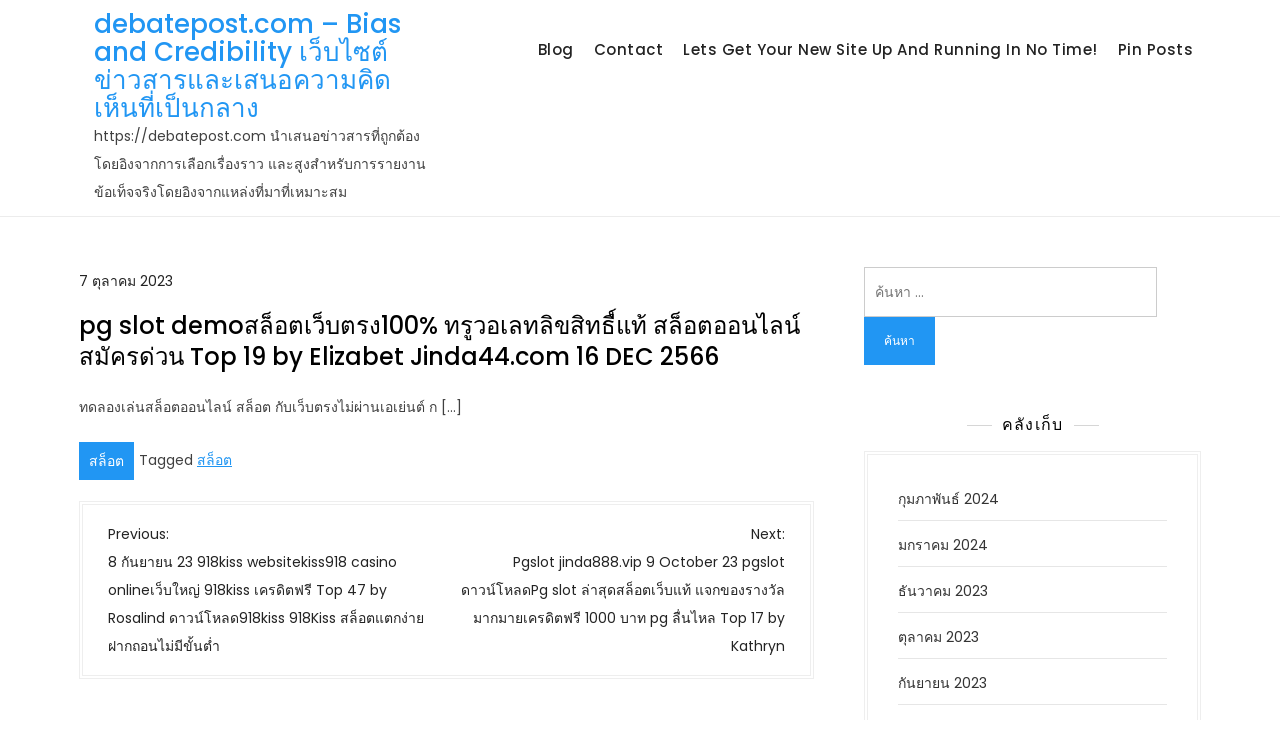

--- FILE ---
content_type: text/html; charset=UTF-8
request_url: https://debatepost.com/pg-slot-demo%E0%B8%AA%E0%B8%A5%E0%B9%87%E0%B8%AD%E0%B8%95%E0%B9%80%E0%B8%A7%E0%B9%87%E0%B8%9A%E0%B8%95%E0%B8%A3%E0%B8%87100-%E0%B8%97%E0%B8%A3%E0%B8%B9%E0%B8%A7%E0%B8%AD%E0%B9%80%E0%B8%A5%E0%B8%97/
body_size: 13084
content:
<!doctype html>
<html lang="th">
<head>
	<meta charset="UTF-8">
	<meta name="viewport" content="width=device-width, initial-scale=1">
	<link rel="profile" href="https://gmpg.org/xfn/11">

	<meta name='robots' content='index, follow, max-image-preview:large, max-snippet:-1, max-video-preview:-1' />
	<style>img:is([sizes="auto" i], [sizes^="auto," i]) { contain-intrinsic-size: 3000px 1500px }</style>
	
	<!-- This site is optimized with the Yoast SEO Premium plugin v19.2.1 (Yoast SEO v26.2) - https://yoast.com/wordpress/plugins/seo/ -->
	<title>pg slot demoสล็อตเว็บตรง100% ทรูวอเลทลิขสิทธื์แท้ สล็อตออนไลน์ สมัครด่วน Top 19 by Elizabet Jinda44.com 16 DEC 2566 - debatepost.com - Bias and Credibility เว็บไซต์ข่าวสารและเสนอความคิดเห็นที่เป็นกลาง</title>
	<link rel="canonical" href="https://debatepost.com/pg-slot-demoสล็อตเว็บตรง100-ทรูวอเลท/" />
	<meta property="og:locale" content="th_TH" />
	<meta property="og:type" content="article" />
	<meta property="og:title" content="pg slot demoสล็อตเว็บตรง100% ทรูวอเลทลิขสิทธื์แท้ สล็อตออนไลน์ สมัครด่วน Top 19 by Elizabet Jinda44.com 16 DEC 2566" />
	<meta property="og:description" content="ทดลองเล่นสล็อตออนไลน์ สล็อต กับเว็บตรงไม่ผ่านเอเย่นต์ ก [&hellip;]" />
	<meta property="og:url" content="https://debatepost.com/pg-slot-demoสล็อตเว็บตรง100-ทรูวอเลท/" />
	<meta property="og:site_name" content="debatepost.com - Bias and Credibility เว็บไซต์ข่าวสารและเสนอความคิดเห็นที่เป็นกลาง" />
	<meta property="article:published_time" content="2023-10-07T04:29:17+00:00" />
	<meta property="og:image" content="https://www.jinda44.com/wp-content/uploads/2023/02/jinda44-%E0%B9%84%E0%B8%A1%E0%B9%88%E0%B8%A3%E0%B8%B1%E0%B8%9A%E0%B9%82%E0%B8%9A%E0%B8%99%E0%B8%B1%E0%B8%AA-5000-6-1040x1040-1.jpg" />
	<meta name="author" content="Scott Collins" />
	<meta name="twitter:card" content="summary_large_image" />
	<meta name="twitter:label1" content="Written by" />
	<meta name="twitter:data1" content="Scott Collins" />
	<script type="application/ld+json" class="yoast-schema-graph">{"@context":"https://schema.org","@graph":[{"@type":"WebPage","@id":"https://debatepost.com/pg-slot-demo%e0%b8%aa%e0%b8%a5%e0%b9%87%e0%b8%ad%e0%b8%95%e0%b9%80%e0%b8%a7%e0%b9%87%e0%b8%9a%e0%b8%95%e0%b8%a3%e0%b8%87100-%e0%b8%97%e0%b8%a3%e0%b8%b9%e0%b8%a7%e0%b8%ad%e0%b9%80%e0%b8%a5%e0%b8%97/","url":"https://debatepost.com/pg-slot-demo%e0%b8%aa%e0%b8%a5%e0%b9%87%e0%b8%ad%e0%b8%95%e0%b9%80%e0%b8%a7%e0%b9%87%e0%b8%9a%e0%b8%95%e0%b8%a3%e0%b8%87100-%e0%b8%97%e0%b8%a3%e0%b8%b9%e0%b8%a7%e0%b8%ad%e0%b9%80%e0%b8%a5%e0%b8%97/","name":"pg slot demoสล็อตเว็บตรง100% ทรูวอเลทลิขสิทธื์แท้ สล็อตออนไลน์ สมัครด่วน Top 19 by Elizabet Jinda44.com 16 DEC 2566 - debatepost.com - Bias and Credibility เว็บไซต์ข่าวสารและเสนอความคิดเห็นที่เป็นกลาง","isPartOf":{"@id":"https://debatepost.com/#website"},"primaryImageOfPage":{"@id":"https://debatepost.com/pg-slot-demo%e0%b8%aa%e0%b8%a5%e0%b9%87%e0%b8%ad%e0%b8%95%e0%b9%80%e0%b8%a7%e0%b9%87%e0%b8%9a%e0%b8%95%e0%b8%a3%e0%b8%87100-%e0%b8%97%e0%b8%a3%e0%b8%b9%e0%b8%a7%e0%b8%ad%e0%b9%80%e0%b8%a5%e0%b8%97/#primaryimage"},"image":{"@id":"https://debatepost.com/pg-slot-demo%e0%b8%aa%e0%b8%a5%e0%b9%87%e0%b8%ad%e0%b8%95%e0%b9%80%e0%b8%a7%e0%b9%87%e0%b8%9a%e0%b8%95%e0%b8%a3%e0%b8%87100-%e0%b8%97%e0%b8%a3%e0%b8%b9%e0%b8%a7%e0%b8%ad%e0%b9%80%e0%b8%a5%e0%b8%97/#primaryimage"},"thumbnailUrl":"https://www.jinda44.com/wp-content/uploads/2023/02/jinda44-%E0%B9%84%E0%B8%A1%E0%B9%88%E0%B8%A3%E0%B8%B1%E0%B8%9A%E0%B9%82%E0%B8%9A%E0%B8%99%E0%B8%B1%E0%B8%AA-5000-6-1040x1040-1.jpg","datePublished":"2023-10-07T04:29:17+00:00","author":{"@id":"https://debatepost.com/#/schema/person/6b6e5e56ad1de4a1eabef4dc5d9a1243"},"breadcrumb":{"@id":"https://debatepost.com/pg-slot-demo%e0%b8%aa%e0%b8%a5%e0%b9%87%e0%b8%ad%e0%b8%95%e0%b9%80%e0%b8%a7%e0%b9%87%e0%b8%9a%e0%b8%95%e0%b8%a3%e0%b8%87100-%e0%b8%97%e0%b8%a3%e0%b8%b9%e0%b8%a7%e0%b8%ad%e0%b9%80%e0%b8%a5%e0%b8%97/#breadcrumb"},"inLanguage":"th","potentialAction":[{"@type":"ReadAction","target":["https://debatepost.com/pg-slot-demo%e0%b8%aa%e0%b8%a5%e0%b9%87%e0%b8%ad%e0%b8%95%e0%b9%80%e0%b8%a7%e0%b9%87%e0%b8%9a%e0%b8%95%e0%b8%a3%e0%b8%87100-%e0%b8%97%e0%b8%a3%e0%b8%b9%e0%b8%a7%e0%b8%ad%e0%b9%80%e0%b8%a5%e0%b8%97/"]}]},{"@type":"ImageObject","inLanguage":"th","@id":"https://debatepost.com/pg-slot-demo%e0%b8%aa%e0%b8%a5%e0%b9%87%e0%b8%ad%e0%b8%95%e0%b9%80%e0%b8%a7%e0%b9%87%e0%b8%9a%e0%b8%95%e0%b8%a3%e0%b8%87100-%e0%b8%97%e0%b8%a3%e0%b8%b9%e0%b8%a7%e0%b8%ad%e0%b9%80%e0%b8%a5%e0%b8%97/#primaryimage","url":"https://www.jinda44.com/wp-content/uploads/2023/02/jinda44-%E0%B9%84%E0%B8%A1%E0%B9%88%E0%B8%A3%E0%B8%B1%E0%B8%9A%E0%B9%82%E0%B8%9A%E0%B8%99%E0%B8%B1%E0%B8%AA-5000-6-1040x1040-1.jpg","contentUrl":"https://www.jinda44.com/wp-content/uploads/2023/02/jinda44-%E0%B9%84%E0%B8%A1%E0%B9%88%E0%B8%A3%E0%B8%B1%E0%B8%9A%E0%B9%82%E0%B8%9A%E0%B8%99%E0%B8%B1%E0%B8%AA-5000-6-1040x1040-1.jpg"},{"@type":"BreadcrumbList","@id":"https://debatepost.com/pg-slot-demo%e0%b8%aa%e0%b8%a5%e0%b9%87%e0%b8%ad%e0%b8%95%e0%b9%80%e0%b8%a7%e0%b9%87%e0%b8%9a%e0%b8%95%e0%b8%a3%e0%b8%87100-%e0%b8%97%e0%b8%a3%e0%b8%b9%e0%b8%a7%e0%b8%ad%e0%b9%80%e0%b8%a5%e0%b8%97/#breadcrumb","itemListElement":[{"@type":"ListItem","position":1,"name":"Home","item":"https://debatepost.com/"},{"@type":"ListItem","position":2,"name":"pg slot demoสล็อตเว็บตรง100% ทรูวอเลทลิขสิทธื์แท้ สล็อตออนไลน์ สมัครด่วน Top 19 by Elizabet Jinda44.com 16 DEC 2566"}]},{"@type":"WebSite","@id":"https://debatepost.com/#website","url":"https://debatepost.com/","name":"debatepost.com - Bias and Credibility เว็บไซต์ข่าวสารและเสนอความคิดเห็นที่เป็นกลาง","description":"https://debatepost.com นำเสนอข่าวสารที่ถูกต้อง โดยอิงจากการเลือกเรื่องราว และสูงสำหรับการรายงานข้อเท็จจริงโดยอิงจากแหล่งที่มาที่เหมาะสม","potentialAction":[{"@type":"SearchAction","target":{"@type":"EntryPoint","urlTemplate":"https://debatepost.com/?s={search_term_string}"},"query-input":{"@type":"PropertyValueSpecification","valueRequired":true,"valueName":"search_term_string"}}],"inLanguage":"th"},{"@type":"Person","@id":"https://debatepost.com/#/schema/person/6b6e5e56ad1de4a1eabef4dc5d9a1243","name":"Scott Collins","image":{"@type":"ImageObject","inLanguage":"th","@id":"https://debatepost.com/#/schema/person/image/","url":"https://secure.gravatar.com/avatar/af0fad9c2ba181d9d9a6e00842ccba22cb3d4f53b1a219a4df3306494d579db4?s=96&d=wavatar&r=x","contentUrl":"https://secure.gravatar.com/avatar/af0fad9c2ba181d9d9a6e00842ccba22cb3d4f53b1a219a4df3306494d579db4?s=96&d=wavatar&r=x","caption":"Scott Collins"},"url":"https://debatepost.com/author/scottcollins/"}]}</script>
	<!-- / Yoast SEO Premium plugin. -->


<link rel="alternate" type="application/rss+xml" title="debatepost.com - Bias and Credibility เว็บไซต์ข่าวสารและเสนอความคิดเห็นที่เป็นกลาง &raquo; ฟีด" href="https://debatepost.com/feed/" />
<link rel="alternate" type="application/rss+xml" title="debatepost.com - Bias and Credibility เว็บไซต์ข่าวสารและเสนอความคิดเห็นที่เป็นกลาง &raquo; ฟีดความเห็น" href="https://debatepost.com/comments/feed/" />
<script>
window._wpemojiSettings = {"baseUrl":"https:\/\/s.w.org\/images\/core\/emoji\/16.0.1\/72x72\/","ext":".png","svgUrl":"https:\/\/s.w.org\/images\/core\/emoji\/16.0.1\/svg\/","svgExt":".svg","source":{"concatemoji":"https:\/\/debatepost.com\/wp-includes\/js\/wp-emoji-release.min.js?ver=6.8.3"}};
/*! This file is auto-generated */
!function(s,n){var o,i,e;function c(e){try{var t={supportTests:e,timestamp:(new Date).valueOf()};sessionStorage.setItem(o,JSON.stringify(t))}catch(e){}}function p(e,t,n){e.clearRect(0,0,e.canvas.width,e.canvas.height),e.fillText(t,0,0);var t=new Uint32Array(e.getImageData(0,0,e.canvas.width,e.canvas.height).data),a=(e.clearRect(0,0,e.canvas.width,e.canvas.height),e.fillText(n,0,0),new Uint32Array(e.getImageData(0,0,e.canvas.width,e.canvas.height).data));return t.every(function(e,t){return e===a[t]})}function u(e,t){e.clearRect(0,0,e.canvas.width,e.canvas.height),e.fillText(t,0,0);for(var n=e.getImageData(16,16,1,1),a=0;a<n.data.length;a++)if(0!==n.data[a])return!1;return!0}function f(e,t,n,a){switch(t){case"flag":return n(e,"\ud83c\udff3\ufe0f\u200d\u26a7\ufe0f","\ud83c\udff3\ufe0f\u200b\u26a7\ufe0f")?!1:!n(e,"\ud83c\udde8\ud83c\uddf6","\ud83c\udde8\u200b\ud83c\uddf6")&&!n(e,"\ud83c\udff4\udb40\udc67\udb40\udc62\udb40\udc65\udb40\udc6e\udb40\udc67\udb40\udc7f","\ud83c\udff4\u200b\udb40\udc67\u200b\udb40\udc62\u200b\udb40\udc65\u200b\udb40\udc6e\u200b\udb40\udc67\u200b\udb40\udc7f");case"emoji":return!a(e,"\ud83e\udedf")}return!1}function g(e,t,n,a){var r="undefined"!=typeof WorkerGlobalScope&&self instanceof WorkerGlobalScope?new OffscreenCanvas(300,150):s.createElement("canvas"),o=r.getContext("2d",{willReadFrequently:!0}),i=(o.textBaseline="top",o.font="600 32px Arial",{});return e.forEach(function(e){i[e]=t(o,e,n,a)}),i}function t(e){var t=s.createElement("script");t.src=e,t.defer=!0,s.head.appendChild(t)}"undefined"!=typeof Promise&&(o="wpEmojiSettingsSupports",i=["flag","emoji"],n.supports={everything:!0,everythingExceptFlag:!0},e=new Promise(function(e){s.addEventListener("DOMContentLoaded",e,{once:!0})}),new Promise(function(t){var n=function(){try{var e=JSON.parse(sessionStorage.getItem(o));if("object"==typeof e&&"number"==typeof e.timestamp&&(new Date).valueOf()<e.timestamp+604800&&"object"==typeof e.supportTests)return e.supportTests}catch(e){}return null}();if(!n){if("undefined"!=typeof Worker&&"undefined"!=typeof OffscreenCanvas&&"undefined"!=typeof URL&&URL.createObjectURL&&"undefined"!=typeof Blob)try{var e="postMessage("+g.toString()+"("+[JSON.stringify(i),f.toString(),p.toString(),u.toString()].join(",")+"));",a=new Blob([e],{type:"text/javascript"}),r=new Worker(URL.createObjectURL(a),{name:"wpTestEmojiSupports"});return void(r.onmessage=function(e){c(n=e.data),r.terminate(),t(n)})}catch(e){}c(n=g(i,f,p,u))}t(n)}).then(function(e){for(var t in e)n.supports[t]=e[t],n.supports.everything=n.supports.everything&&n.supports[t],"flag"!==t&&(n.supports.everythingExceptFlag=n.supports.everythingExceptFlag&&n.supports[t]);n.supports.everythingExceptFlag=n.supports.everythingExceptFlag&&!n.supports.flag,n.DOMReady=!1,n.readyCallback=function(){n.DOMReady=!0}}).then(function(){return e}).then(function(){var e;n.supports.everything||(n.readyCallback(),(e=n.source||{}).concatemoji?t(e.concatemoji):e.wpemoji&&e.twemoji&&(t(e.twemoji),t(e.wpemoji)))}))}((window,document),window._wpemojiSettings);
</script>
<link rel='stylesheet' id='summer-blog-fonts-css' href='https://debatepost.com/wp-content/fonts/c612b014fc992cae18e3edd92ae38a0e.css' media='all' />
<style id='wp-emoji-styles-inline-css'>

	img.wp-smiley, img.emoji {
		display: inline !important;
		border: none !important;
		box-shadow: none !important;
		height: 1em !important;
		width: 1em !important;
		margin: 0 0.07em !important;
		vertical-align: -0.1em !important;
		background: none !important;
		padding: 0 !important;
	}
</style>
<link rel='stylesheet' id='wp-block-library-css' href='https://debatepost.com/wp-includes/css/dist/block-library/style.min.css?ver=6.8.3' media='all' />
<style id='classic-theme-styles-inline-css'>
/*! This file is auto-generated */
.wp-block-button__link{color:#fff;background-color:#32373c;border-radius:9999px;box-shadow:none;text-decoration:none;padding:calc(.667em + 2px) calc(1.333em + 2px);font-size:1.125em}.wp-block-file__button{background:#32373c;color:#fff;text-decoration:none}
</style>
<style id='global-styles-inline-css'>
:root{--wp--preset--aspect-ratio--square: 1;--wp--preset--aspect-ratio--4-3: 4/3;--wp--preset--aspect-ratio--3-4: 3/4;--wp--preset--aspect-ratio--3-2: 3/2;--wp--preset--aspect-ratio--2-3: 2/3;--wp--preset--aspect-ratio--16-9: 16/9;--wp--preset--aspect-ratio--9-16: 9/16;--wp--preset--color--black: #000000;--wp--preset--color--cyan-bluish-gray: #abb8c3;--wp--preset--color--white: #ffffff;--wp--preset--color--pale-pink: #f78da7;--wp--preset--color--vivid-red: #cf2e2e;--wp--preset--color--luminous-vivid-orange: #ff6900;--wp--preset--color--luminous-vivid-amber: #fcb900;--wp--preset--color--light-green-cyan: #7bdcb5;--wp--preset--color--vivid-green-cyan: #00d084;--wp--preset--color--pale-cyan-blue: #8ed1fc;--wp--preset--color--vivid-cyan-blue: #0693e3;--wp--preset--color--vivid-purple: #9b51e0;--wp--preset--gradient--vivid-cyan-blue-to-vivid-purple: linear-gradient(135deg,rgba(6,147,227,1) 0%,rgb(155,81,224) 100%);--wp--preset--gradient--light-green-cyan-to-vivid-green-cyan: linear-gradient(135deg,rgb(122,220,180) 0%,rgb(0,208,130) 100%);--wp--preset--gradient--luminous-vivid-amber-to-luminous-vivid-orange: linear-gradient(135deg,rgba(252,185,0,1) 0%,rgba(255,105,0,1) 100%);--wp--preset--gradient--luminous-vivid-orange-to-vivid-red: linear-gradient(135deg,rgba(255,105,0,1) 0%,rgb(207,46,46) 100%);--wp--preset--gradient--very-light-gray-to-cyan-bluish-gray: linear-gradient(135deg,rgb(238,238,238) 0%,rgb(169,184,195) 100%);--wp--preset--gradient--cool-to-warm-spectrum: linear-gradient(135deg,rgb(74,234,220) 0%,rgb(151,120,209) 20%,rgb(207,42,186) 40%,rgb(238,44,130) 60%,rgb(251,105,98) 80%,rgb(254,248,76) 100%);--wp--preset--gradient--blush-light-purple: linear-gradient(135deg,rgb(255,206,236) 0%,rgb(152,150,240) 100%);--wp--preset--gradient--blush-bordeaux: linear-gradient(135deg,rgb(254,205,165) 0%,rgb(254,45,45) 50%,rgb(107,0,62) 100%);--wp--preset--gradient--luminous-dusk: linear-gradient(135deg,rgb(255,203,112) 0%,rgb(199,81,192) 50%,rgb(65,88,208) 100%);--wp--preset--gradient--pale-ocean: linear-gradient(135deg,rgb(255,245,203) 0%,rgb(182,227,212) 50%,rgb(51,167,181) 100%);--wp--preset--gradient--electric-grass: linear-gradient(135deg,rgb(202,248,128) 0%,rgb(113,206,126) 100%);--wp--preset--gradient--midnight: linear-gradient(135deg,rgb(2,3,129) 0%,rgb(40,116,252) 100%);--wp--preset--font-size--small: 13px;--wp--preset--font-size--medium: 20px;--wp--preset--font-size--large: 36px;--wp--preset--font-size--x-large: 42px;--wp--preset--spacing--20: 0.44rem;--wp--preset--spacing--30: 0.67rem;--wp--preset--spacing--40: 1rem;--wp--preset--spacing--50: 1.5rem;--wp--preset--spacing--60: 2.25rem;--wp--preset--spacing--70: 3.38rem;--wp--preset--spacing--80: 5.06rem;--wp--preset--shadow--natural: 6px 6px 9px rgba(0, 0, 0, 0.2);--wp--preset--shadow--deep: 12px 12px 50px rgba(0, 0, 0, 0.4);--wp--preset--shadow--sharp: 6px 6px 0px rgba(0, 0, 0, 0.2);--wp--preset--shadow--outlined: 6px 6px 0px -3px rgba(255, 255, 255, 1), 6px 6px rgba(0, 0, 0, 1);--wp--preset--shadow--crisp: 6px 6px 0px rgba(0, 0, 0, 1);}:where(.is-layout-flex){gap: 0.5em;}:where(.is-layout-grid){gap: 0.5em;}body .is-layout-flex{display: flex;}.is-layout-flex{flex-wrap: wrap;align-items: center;}.is-layout-flex > :is(*, div){margin: 0;}body .is-layout-grid{display: grid;}.is-layout-grid > :is(*, div){margin: 0;}:where(.wp-block-columns.is-layout-flex){gap: 2em;}:where(.wp-block-columns.is-layout-grid){gap: 2em;}:where(.wp-block-post-template.is-layout-flex){gap: 1.25em;}:where(.wp-block-post-template.is-layout-grid){gap: 1.25em;}.has-black-color{color: var(--wp--preset--color--black) !important;}.has-cyan-bluish-gray-color{color: var(--wp--preset--color--cyan-bluish-gray) !important;}.has-white-color{color: var(--wp--preset--color--white) !important;}.has-pale-pink-color{color: var(--wp--preset--color--pale-pink) !important;}.has-vivid-red-color{color: var(--wp--preset--color--vivid-red) !important;}.has-luminous-vivid-orange-color{color: var(--wp--preset--color--luminous-vivid-orange) !important;}.has-luminous-vivid-amber-color{color: var(--wp--preset--color--luminous-vivid-amber) !important;}.has-light-green-cyan-color{color: var(--wp--preset--color--light-green-cyan) !important;}.has-vivid-green-cyan-color{color: var(--wp--preset--color--vivid-green-cyan) !important;}.has-pale-cyan-blue-color{color: var(--wp--preset--color--pale-cyan-blue) !important;}.has-vivid-cyan-blue-color{color: var(--wp--preset--color--vivid-cyan-blue) !important;}.has-vivid-purple-color{color: var(--wp--preset--color--vivid-purple) !important;}.has-black-background-color{background-color: var(--wp--preset--color--black) !important;}.has-cyan-bluish-gray-background-color{background-color: var(--wp--preset--color--cyan-bluish-gray) !important;}.has-white-background-color{background-color: var(--wp--preset--color--white) !important;}.has-pale-pink-background-color{background-color: var(--wp--preset--color--pale-pink) !important;}.has-vivid-red-background-color{background-color: var(--wp--preset--color--vivid-red) !important;}.has-luminous-vivid-orange-background-color{background-color: var(--wp--preset--color--luminous-vivid-orange) !important;}.has-luminous-vivid-amber-background-color{background-color: var(--wp--preset--color--luminous-vivid-amber) !important;}.has-light-green-cyan-background-color{background-color: var(--wp--preset--color--light-green-cyan) !important;}.has-vivid-green-cyan-background-color{background-color: var(--wp--preset--color--vivid-green-cyan) !important;}.has-pale-cyan-blue-background-color{background-color: var(--wp--preset--color--pale-cyan-blue) !important;}.has-vivid-cyan-blue-background-color{background-color: var(--wp--preset--color--vivid-cyan-blue) !important;}.has-vivid-purple-background-color{background-color: var(--wp--preset--color--vivid-purple) !important;}.has-black-border-color{border-color: var(--wp--preset--color--black) !important;}.has-cyan-bluish-gray-border-color{border-color: var(--wp--preset--color--cyan-bluish-gray) !important;}.has-white-border-color{border-color: var(--wp--preset--color--white) !important;}.has-pale-pink-border-color{border-color: var(--wp--preset--color--pale-pink) !important;}.has-vivid-red-border-color{border-color: var(--wp--preset--color--vivid-red) !important;}.has-luminous-vivid-orange-border-color{border-color: var(--wp--preset--color--luminous-vivid-orange) !important;}.has-luminous-vivid-amber-border-color{border-color: var(--wp--preset--color--luminous-vivid-amber) !important;}.has-light-green-cyan-border-color{border-color: var(--wp--preset--color--light-green-cyan) !important;}.has-vivid-green-cyan-border-color{border-color: var(--wp--preset--color--vivid-green-cyan) !important;}.has-pale-cyan-blue-border-color{border-color: var(--wp--preset--color--pale-cyan-blue) !important;}.has-vivid-cyan-blue-border-color{border-color: var(--wp--preset--color--vivid-cyan-blue) !important;}.has-vivid-purple-border-color{border-color: var(--wp--preset--color--vivid-purple) !important;}.has-vivid-cyan-blue-to-vivid-purple-gradient-background{background: var(--wp--preset--gradient--vivid-cyan-blue-to-vivid-purple) !important;}.has-light-green-cyan-to-vivid-green-cyan-gradient-background{background: var(--wp--preset--gradient--light-green-cyan-to-vivid-green-cyan) !important;}.has-luminous-vivid-amber-to-luminous-vivid-orange-gradient-background{background: var(--wp--preset--gradient--luminous-vivid-amber-to-luminous-vivid-orange) !important;}.has-luminous-vivid-orange-to-vivid-red-gradient-background{background: var(--wp--preset--gradient--luminous-vivid-orange-to-vivid-red) !important;}.has-very-light-gray-to-cyan-bluish-gray-gradient-background{background: var(--wp--preset--gradient--very-light-gray-to-cyan-bluish-gray) !important;}.has-cool-to-warm-spectrum-gradient-background{background: var(--wp--preset--gradient--cool-to-warm-spectrum) !important;}.has-blush-light-purple-gradient-background{background: var(--wp--preset--gradient--blush-light-purple) !important;}.has-blush-bordeaux-gradient-background{background: var(--wp--preset--gradient--blush-bordeaux) !important;}.has-luminous-dusk-gradient-background{background: var(--wp--preset--gradient--luminous-dusk) !important;}.has-pale-ocean-gradient-background{background: var(--wp--preset--gradient--pale-ocean) !important;}.has-electric-grass-gradient-background{background: var(--wp--preset--gradient--electric-grass) !important;}.has-midnight-gradient-background{background: var(--wp--preset--gradient--midnight) !important;}.has-small-font-size{font-size: var(--wp--preset--font-size--small) !important;}.has-medium-font-size{font-size: var(--wp--preset--font-size--medium) !important;}.has-large-font-size{font-size: var(--wp--preset--font-size--large) !important;}.has-x-large-font-size{font-size: var(--wp--preset--font-size--x-large) !important;}
:where(.wp-block-post-template.is-layout-flex){gap: 1.25em;}:where(.wp-block-post-template.is-layout-grid){gap: 1.25em;}
:where(.wp-block-columns.is-layout-flex){gap: 2em;}:where(.wp-block-columns.is-layout-grid){gap: 2em;}
:root :where(.wp-block-pullquote){font-size: 1.5em;line-height: 1.6;}
</style>
<link rel='stylesheet' id='PageBuilderSandwich-css' href='https://debatepost.com/wp-content/plugins/page-builder-sandwich/page_builder_sandwich/css/style.min.css?ver=5.1.0' media='all' />
<link rel='stylesheet' id='dashicons-css' href='https://debatepost.com/wp-includes/css/dashicons.min.css?ver=6.8.3' media='all' />
<link rel='stylesheet' id='admin-bar-css' href='https://debatepost.com/wp-includes/css/admin-bar.min.css?ver=6.8.3' media='all' />
<style id='admin-bar-inline-css'>

    /* Hide CanvasJS credits for P404 charts specifically */
    #p404RedirectChart .canvasjs-chart-credit {
        display: none !important;
    }
    
    #p404RedirectChart canvas {
        border-radius: 6px;
    }

    .p404-redirect-adminbar-weekly-title {
        font-weight: bold;
        font-size: 14px;
        color: #fff;
        margin-bottom: 6px;
    }

    #wpadminbar #wp-admin-bar-p404_free_top_button .ab-icon:before {
        content: "\f103";
        color: #dc3545;
        top: 3px;
    }
    
    #wp-admin-bar-p404_free_top_button .ab-item {
        min-width: 80px !important;
        padding: 0px !important;
    }
    
    /* Ensure proper positioning and z-index for P404 dropdown */
    .p404-redirect-adminbar-dropdown-wrap { 
        min-width: 0; 
        padding: 0;
        position: static !important;
    }
    
    #wpadminbar #wp-admin-bar-p404_free_top_button_dropdown {
        position: static !important;
    }
    
    #wpadminbar #wp-admin-bar-p404_free_top_button_dropdown .ab-item {
        padding: 0 !important;
        margin: 0 !important;
    }
    
    .p404-redirect-dropdown-container {
        min-width: 340px;
        padding: 18px 18px 12px 18px;
        background: #23282d !important;
        color: #fff;
        border-radius: 12px;
        box-shadow: 0 8px 32px rgba(0,0,0,0.25);
        margin-top: 10px;
        position: relative !important;
        z-index: 999999 !important;
        display: block !important;
        border: 1px solid #444;
    }
    
    /* Ensure P404 dropdown appears on hover */
    #wpadminbar #wp-admin-bar-p404_free_top_button .p404-redirect-dropdown-container { 
        display: none !important;
    }
    
    #wpadminbar #wp-admin-bar-p404_free_top_button:hover .p404-redirect-dropdown-container { 
        display: block !important;
    }
    
    #wpadminbar #wp-admin-bar-p404_free_top_button:hover #wp-admin-bar-p404_free_top_button_dropdown .p404-redirect-dropdown-container {
        display: block !important;
    }
    
    .p404-redirect-card {
        background: #2c3338;
        border-radius: 8px;
        padding: 18px 18px 12px 18px;
        box-shadow: 0 2px 8px rgba(0,0,0,0.07);
        display: flex;
        flex-direction: column;
        align-items: flex-start;
        border: 1px solid #444;
    }
    
    .p404-redirect-btn {
        display: inline-block;
        background: #dc3545;
        color: #fff !important;
        font-weight: bold;
        padding: 5px 22px;
        border-radius: 8px;
        text-decoration: none;
        font-size: 17px;
        transition: background 0.2s, box-shadow 0.2s;
        margin-top: 8px;
        box-shadow: 0 2px 8px rgba(220,53,69,0.15);
        text-align: center;
        line-height: 1.6;
    }
    
    .p404-redirect-btn:hover {
        background: #c82333;
        color: #fff !important;
        box-shadow: 0 4px 16px rgba(220,53,69,0.25);
    }
    
    /* Prevent conflicts with other admin bar dropdowns */
    #wpadminbar .ab-top-menu > li:hover > .ab-item,
    #wpadminbar .ab-top-menu > li.hover > .ab-item {
        z-index: auto;
    }
    
    #wpadminbar #wp-admin-bar-p404_free_top_button:hover > .ab-item {
        z-index: 999998 !important;
    }
    
</style>
<link rel='stylesheet' id='contact-form-7-css' href='https://debatepost.com/wp-content/plugins/contact-form-7/includes/css/styles.css?ver=6.1.3' media='all' />
<link rel='stylesheet' id='tranzly-css' href='https://debatepost.com/wp-content/plugins/tranzly/includes/assets/css/tranzly.css?ver=2.0.0' media='all' />
<link rel='stylesheet' id='wp-show-posts-css' href='https://debatepost.com/wp-content/plugins/wp-show-posts/css/wp-show-posts-min.css?ver=1.1.6' media='all' />
<link rel='stylesheet' id='summer-blog-style-css' href='https://debatepost.com/wp-content/themes/summer-blog/style.css?ver=6.8.3' media='all' />
<link rel='stylesheet' id='booster-extension-social-icons-css' href='https://debatepost.com/wp-content/plugins/booster-extension/assets/css/social-icons.min.css?ver=6.8.3' media='all' />
<link rel='stylesheet' id='booster-extension-style-css' href='https://debatepost.com/wp-content/plugins/booster-extension/assets/css/style.css?ver=6.8.3' media='all' />
<script id="PageBuilderSandwich-js-extra">
var pbsFrontendParams = {"theme_name":"summer-blog","map_api_key":""};
</script>
<script src="https://debatepost.com/wp-content/plugins/page-builder-sandwich/page_builder_sandwich/js/min/frontend-min.js?ver=5.1.0" id="PageBuilderSandwich-js"></script>
<script src="https://debatepost.com/wp-includes/js/jquery/jquery.min.js?ver=3.7.1" id="jquery-core-js"></script>
<script src="https://debatepost.com/wp-includes/js/jquery/jquery-migrate.min.js?ver=3.4.1" id="jquery-migrate-js"></script>
<script id="tranzly-js-extra">
var tranzly_plugin_vars = {"ajaxurl":"https:\/\/debatepost.com\/wp-admin\/admin-ajax.php","plugin_url":"https:\/\/debatepost.com\/wp-content\/plugins\/tranzly\/includes\/","site_url":"https:\/\/debatepost.com"};
</script>
<script src="https://debatepost.com/wp-content/plugins/tranzly/includes/assets/js/tranzly.js?ver=2.0.0" id="tranzly-js"></script>
<link rel="https://api.w.org/" href="https://debatepost.com/wp-json/" /><link rel="alternate" title="JSON" type="application/json" href="https://debatepost.com/wp-json/wp/v2/posts/124" /><link rel="EditURI" type="application/rsd+xml" title="RSD" href="https://debatepost.com/xmlrpc.php?rsd" />
<meta name="generator" content="WordPress 6.8.3" />
<link rel='shortlink' href='https://debatepost.com/?p=124' />
<link rel="alternate" title="oEmbed (JSON)" type="application/json+oembed" href="https://debatepost.com/wp-json/oembed/1.0/embed?url=https%3A%2F%2Fdebatepost.com%2Fpg-slot-demo%25e0%25b8%25aa%25e0%25b8%25a5%25e0%25b9%2587%25e0%25b8%25ad%25e0%25b8%2595%25e0%25b9%2580%25e0%25b8%25a7%25e0%25b9%2587%25e0%25b8%259a%25e0%25b8%2595%25e0%25b8%25a3%25e0%25b8%2587100-%25e0%25b8%2597%25e0%25b8%25a3%25e0%25b8%25b9%25e0%25b8%25a7%25e0%25b8%25ad%25e0%25b9%2580%25e0%25b8%25a5%25e0%25b8%2597%2F" />
<link rel="alternate" title="oEmbed (XML)" type="text/xml+oembed" href="https://debatepost.com/wp-json/oembed/1.0/embed?url=https%3A%2F%2Fdebatepost.com%2Fpg-slot-demo%25e0%25b8%25aa%25e0%25b8%25a5%25e0%25b9%2587%25e0%25b8%25ad%25e0%25b8%2595%25e0%25b9%2580%25e0%25b8%25a7%25e0%25b9%2587%25e0%25b8%259a%25e0%25b8%2595%25e0%25b8%25a3%25e0%25b8%2587100-%25e0%25b8%2597%25e0%25b8%25a3%25e0%25b8%25b9%25e0%25b8%25a7%25e0%25b8%25ad%25e0%25b9%2580%25e0%25b8%25a5%25e0%25b8%2597%2F&#038;format=xml" />
<style>.recentcomments a{display:inline !important;padding:0 !important;margin:0 !important;}</style></head>

<body class="wp-singular post-template-default single single-post postid-124 single-format-standard wp-theme-summer-blog booster-extension">
<div id="page" class="site">
	<a class="skip-link screen-reader-text" href="#primary">Skip to content</a>

	<header id="masthead" class="site-header">
		<div class="container">
        	<div class="site-branding">
        		<div class="site-logo"></div>

        		<div class="site-details">
											<p class="site-title"><a href="https://debatepost.com/" rel="home">debatepost.com &#8211; Bias and Credibility เว็บไซต์ข่าวสารและเสนอความคิดเห็นที่เป็นกลาง</a></p>
												<p class="site-description">https://debatepost.com นำเสนอข่าวสารที่ถูกต้อง โดยอิงจากการเลือกเรื่องราว และสูงสำหรับการรายงานข้อเท็จจริงโดยอิงจากแหล่งที่มาที่เหมาะสม</p>
									</div><!-- .site-details -->
			</div><!-- .site-branding -->

			<nav id="site-navigation" class="main-navigation">
				<button class="main-navigation-toggle"></button>
				
				<div class="menu"><ul>
<li class="page_item page-item-16"><a href="https://debatepost.com/blog/">Blog</a></li>
<li class="page_item page-item-10"><a href="https://debatepost.com/contact/">Contact</a></li>
<li class="page_item page-item-13"><a href="https://debatepost.com/home/">Lets get your new site up and running in no time!</a></li>
<li class="page_item page-item-47"><a href="https://debatepost.com/be-pin-posts/">Pin Posts</a></li>
</ul></div>
			</nav><!-- #site-navigation -->
		</div><!-- .container -->
	</header><!-- #masthead -->

	<div id="content" class="site-content">
		<div id="header-media" class="container">
					</div><!-- #header-media -->
<div class="container">
	<main id="primary" class="site-main">

		
<article id="post-124" class="post-124 post type-post status-publish format-standard hentry category-30 tag-64">

	
			<div class="entry-meta">
			<span class="posted-on"><a href="https://debatepost.com/pg-slot-demo%e0%b8%aa%e0%b8%a5%e0%b9%87%e0%b8%ad%e0%b8%95%e0%b9%80%e0%b8%a7%e0%b9%87%e0%b8%9a%e0%b8%95%e0%b8%a3%e0%b8%87100-%e0%b8%97%e0%b8%a3%e0%b8%b9%e0%b8%a7%e0%b8%ad%e0%b9%80%e0%b8%a5%e0%b8%97/" rel="bookmark"><time class="entry-date published updated" datetime="2023-10-07T11:29:17+07:00">7 ตุลาคม 2023</time></a></span>		</div><!-- .entry-meta -->
	
	<header class="entry-header">
		<h1 class="entry-title">pg slot demoสล็อตเว็บตรง100%  ทรูวอเลทลิขสิทธื์แท้ สล็อตออนไลน์ สมัครด่วน Top 19 by Elizabet Jinda44.com  16 DEC 2566</h1>	</header><!-- .entry-header -->

			<div class="entry-content">
			<p>ทดลองเล่นสล็อตออนไลน์ สล็อต กับเว็บตรงไม่ผ่านเอเย่นต์ ก [&hellip;]</p>
		</div><!-- .entry-content -->
	
	<footer class="entry-footer">
		<span class="cat-links"><a href="https://debatepost.com/category/%e0%b8%aa%e0%b8%a5%e0%b9%87%e0%b8%ad%e0%b8%95/" rel="category tag">สล็อต</a></span><span class="tags-links">Tagged <a href="https://debatepost.com/tag/%e0%b8%aa%e0%b8%a5%e0%b9%87%e0%b8%ad%e0%b8%95/" rel="tag">สล็อต</a></span>	</footer><!-- .entry-footer -->
</article><!-- #post-124 -->
	<nav class="navigation post-navigation" aria-label="เรื่อง">
		<h2 class="screen-reader-text">แนะแนวเรื่อง</h2>
		<div class="nav-links"><div class="nav-previous"><a href="https://debatepost.com/8-%e0%b8%81%e0%b8%b1%e0%b8%99%e0%b8%a2%e0%b8%b2%e0%b8%a2%e0%b8%99-23-918kiss-websitekiss918-casino-online%e0%b9%80%e0%b8%a7%e0%b9%87%e0%b8%9a%e0%b9%83%e0%b8%ab%e0%b8%8d%e0%b9%88-918kiss-%e0%b9%80/" rel="prev"><span class="nav-subtitle">Previous:</span> <span class="nav-title">8 กันยายน 23 918kiss websitekiss918 casino onlineเว็บใหญ่ 918kiss เครดิตฟรี Top 47 by Rosalind ดาวน์โหลด918kiss 918Kiss สล็อตแตกง่าย ฝากถอนไม่มีขั้นต่ำ</span></a></div><div class="nav-next"><a href="https://debatepost.com/pgslot-jinda888-vip-9-october-23-pgslot-%e0%b8%94%e0%b8%b2%e0%b8%a7%e0%b8%99%e0%b9%8c%e0%b9%82%e0%b8%ab%e0%b8%a5%e0%b8%94pg-slot-%e0%b8%a5%e0%b9%88%e0%b8%b2%e0%b8%aa%e0%b8%b8%e0%b8%94%e0%b8%aa/" rel="next"><span class="nav-subtitle">Next:</span> <span class="nav-title">Pgslot jinda888.vip 9 October 23 pgslot ดาวน์โหลดPg slot ล่าสุดสล็อตเว็บแท้ แจกของรางวัลมากมายเครดิตฟรี 1000 บาท pg ลื่นไหล Top 17 by Kathryn</span></a></div></div>
	</nav>
	</main><!-- #main -->

	
<aside id="secondary" class="widget-area">
	<section id="search-3" class="widget widget_search"><form role="search" method="get" class="search-form" action="https://debatepost.com/">
				<label>
					<span class="screen-reader-text">ค้นหาสำหรับ:</span>
					<input type="search" class="search-field" placeholder="ค้นหา &hellip;" value="" name="s" />
				</label>
				<input type="submit" class="search-submit" value="ค้นหา" />
			</form></section><section id="archives-3" class="widget widget_archive"><h2 class="widget-title">คลังเก็บ</h2>
			<ul>
					<li><a href='https://debatepost.com/2024/02/'>กุมภาพันธ์ 2024</a></li>
	<li><a href='https://debatepost.com/2024/01/'>มกราคม 2024</a></li>
	<li><a href='https://debatepost.com/2023/12/'>ธันวาคม 2023</a></li>
	<li><a href='https://debatepost.com/2023/10/'>ตุลาคม 2023</a></li>
	<li><a href='https://debatepost.com/2023/09/'>กันยายน 2023</a></li>
	<li><a href='https://debatepost.com/2023/08/'>สิงหาคม 2023</a></li>
	<li><a href='https://debatepost.com/2023/07/'>กรกฎาคม 2023</a></li>
			</ul>

			</section>
		<section id="recent-posts-3" class="widget widget_recent_entries">
		<h2 class="widget-title">เรื่องล่าสุด</h2>
		<ul>
											<li>
					<a href="https://debatepost.com/pg-slot-29-%e0%b8%81%e0%b8%b8%e0%b8%a1%e0%b8%a0%e0%b8%b2%e0%b8%9e%e0%b8%b1%e0%b8%99%e0%b8%98%e0%b9%8c-67-slot-%e0%b9%80%e0%b8%a7%e0%b9%87%e0%b8%9a%e0%b8%95%e0%b8%a3%e0%b8%87%e0%b8%aa%e0%b8%a5%e0%b9%87/">Pg slot 29 กุมภาพันธ์ 67 slot เว็บตรงสล็อตมาแรง โปรโมชั่นทุกช่วงเวลาถอนไว จ่ายชัวร์ Slot ทดลองฟรี! Top 75 by Robyn Pgslot.gd</a>
									</li>
											<li>
					<a href="https://debatepost.com/slog-%e0%b9%81%e0%b8%88%e0%b8%81%e0%b9%80%e0%b8%84%e0%b8%a3%e0%b8%94%e0%b8%b4%e0%b8%95%e0%b8%9f%e0%b8%a3%e0%b8%b5-%e0%b8%89%e0%b8%a5%e0%b8%ad%e0%b8%87%e0%b9%80%e0%b8%9b%e0%b8%b4%e0%b8%94%e0%b9%80/">Slog แจกเครดิตฟรี ฉลองเปิดเว็บใหม่PGSLOT เครดิตฟรี ผู้เชี่ยวชาญดูแลโดยตรงแตกบ่อย slog อยากลงทุนต้องที่นี่เท่านั้น  Top 48 by Matthias pgslotth.asia 6 March 2567</a>
									</li>
											<li>
					<a href="https://debatepost.com/%e0%b8%ab%e0%b8%99%e0%b8%b1%e0%b8%87%e0%b8%ad%e0%b8%ad%e0%b8%99%e0%b9%84%e0%b8%a5%e0%b8%99%e0%b9%8c-website%e0%b8%94%e0%b8%b9%e0%b8%ab%e0%b8%99%e0%b8%b1%e0%b8%87%e0%b8%ad%e0%b8%ad%e0%b8%99%e0%b9%84/">หนังออนไลน์ websiteดูหนังออนไลน์ 4k พากย์ไทย ดูหนังออนไลน์เว็บหนังใหม่ หนังออนไลน์ ดูหนังออนไลน์ฟรี Top 63 by Maple ดูหนัง doomovie-hd.pro 18 February 2567</a>
									</li>
											<li>
					<a href="https://debatepost.com/%e0%b8%aa%e0%b8%a5%e0%b9%87%e0%b8%ad%e0%b8%95168-6-%e0%b8%a1%e0%b8%b5%e0%b8%99%e0%b8%b2%e0%b8%84%e0%b8%a1-67-168slot-win-168slot-%e0%b8%9e%e0%b8%b5%e0%b8%88%e0%b8%b5%e0%b8%aa%e0%b8%a5%e0%b9%87/">สล็อต168 6  มีนาคม 67  168slot.win 168slot พีจีสล็อต2024 พีจีสล็อตไม่ผ่านเอเย่นต์ เว็บสล็อตปลอดภัย ทางเข้าพีจีสล็อต168 สล็อต168 สล็อตเล่นได้ในมือถือ Top 54 by Van</a>
									</li>
											<li>
					<a href="https://debatepost.com/%e0%b9%80%e0%b8%9b%e0%b8%b4%e0%b8%94%e0%b9%80%e0%b8%a7%e0%b9%87%e0%b8%9a%e0%b8%9e%e0%b8%99%e0%b8%b1%e0%b8%99-hyperxtech-23-%e0%b9%80%e0%b8%a1%e0%b8%a9%e0%b8%b2-2024-%e0%b9%80%e0%b8%9b%e0%b8%b4/">เปิดเว็บพนัน hyperxtech 23 เมษา 2024 เปิดเว็บพนัน เว็บเอเย่นต์หวยAll in one ครบที่เว็บเดียว บริการครบวงจรปูระบบมั่นคง รับทำเว็บพนัน อยากเป็นเจ้าของเว็บ ติดต่อได้เลย! Top 64 by Willard Hyperxtech.io</a>
									</li>
					</ul>

		</section><section id="categories-3" class="widget widget_categories"><h2 class="widget-title">หมวดหมู่</h2>
			<ul>
					<li class="cat-item cat-item-120"><a href="https://debatepost.com/category/168slot/">168slot</a>
</li>
	<li class="cat-item cat-item-12"><a href="https://debatepost.com/category/918kiss/">918Kiss</a>
</li>
	<li class="cat-item cat-item-13"><a href="https://debatepost.com/category/aba/">ABA</a>
</li>
	<li class="cat-item cat-item-14"><a href="https://debatepost.com/category/abagroup2/">ABAGroup2</a>
</li>
	<li class="cat-item cat-item-15"><a href="https://debatepost.com/category/baccarat/">Baccarat</a>
</li>
	<li class="cat-item cat-item-16"><a href="https://debatepost.com/category/casino/">Casino</a>
</li>
	<li class="cat-item cat-item-110"><a href="https://debatepost.com/category/fullslotpg/">fullslotpg</a>
</li>
	<li class="cat-item cat-item-17"><a href="https://debatepost.com/category/joker123/">Joker123</a>
</li>
	<li class="cat-item cat-item-45"><a href="https://debatepost.com/category/joker123th-com/">Joker123th.com</a>
</li>
	<li class="cat-item cat-item-38"><a href="https://debatepost.com/category/no1huay/">no1huay</a>
</li>
	<li class="cat-item cat-item-35"><a href="https://debatepost.com/category/no1huay-com/">no1huay.com</a>
</li>
	<li class="cat-item cat-item-18"><a href="https://debatepost.com/category/pg/">PG</a>
</li>
	<li class="cat-item cat-item-19"><a href="https://debatepost.com/category/pg-slot/">PG Slot</a>
</li>
	<li class="cat-item cat-item-20"><a href="https://debatepost.com/category/pgslot/">PGSlot</a>
</li>
	<li class="cat-item cat-item-42"><a href="https://debatepost.com/category/pgslot77-com/">pgslot77.com</a>
</li>
	<li class="cat-item cat-item-44"><a href="https://debatepost.com/category/pgslot9999-co/">pgslot9999.co</a>
</li>
	<li class="cat-item cat-item-106"><a href="https://debatepost.com/category/pg%e0%b8%aa%e0%b8%a5%e0%b9%87%e0%b8%ad%e0%b8%95/">Pgสล็อต</a>
</li>
	<li class="cat-item cat-item-39"><a href="https://debatepost.com/category/punpro66/">PunPro66</a>
</li>
	<li class="cat-item cat-item-36"><a href="https://debatepost.com/category/punpro66-com/">PunPro66.com</a>
</li>
	<li class="cat-item cat-item-40"><a href="https://debatepost.com/category/punpro777/">PunPro777</a>
</li>
	<li class="cat-item cat-item-37"><a href="https://debatepost.com/category/punpro777-com/">PunPro777.com</a>
</li>
	<li class="cat-item cat-item-21"><a href="https://debatepost.com/category/pussy888/">Pussy888</a>
</li>
	<li class="cat-item cat-item-43"><a href="https://debatepost.com/category/sagame168th-com/">sagame168th.com</a>
</li>
	<li class="cat-item cat-item-41"><a href="https://debatepost.com/category/sexybaccarat168-com/">sexybaccarat168.com</a>
</li>
	<li class="cat-item cat-item-22"><a href="https://debatepost.com/category/slot/">Slot</a>
</li>
	<li class="cat-item cat-item-23"><a href="https://debatepost.com/category/slot-online/">Slot Online</a>
</li>
	<li class="cat-item cat-item-24"><a href="https://debatepost.com/category/slotxo/">Slotxo</a>
</li>
	<li class="cat-item cat-item-102"><a href="https://debatepost.com/category/ufa/">ufa</a>
</li>
	<li class="cat-item cat-item-80"><a href="https://debatepost.com/category/up2bet/">up2bet</a>
</li>
	<li class="cat-item cat-item-25"><a href="https://debatepost.com/category/%e0%b8%84%e0%b8%b2%e0%b8%aa%e0%b8%b4%e0%b9%82%e0%b8%99/">คาสิโน</a>
</li>
	<li class="cat-item cat-item-26"><a href="https://debatepost.com/category/%e0%b8%84%e0%b8%b2%e0%b8%aa%e0%b8%b4%e0%b9%82%e0%b8%99%e0%b8%ad%e0%b8%ad%e0%b8%99%e0%b9%84%e0%b8%a5%e0%b8%99%e0%b9%8c/">คาสิโนออนไลน์</a>
</li>
	<li class="cat-item cat-item-82"><a href="https://debatepost.com/category/%e0%b8%8a%e0%b8%b7%e0%b9%88%e0%b8%ad%e0%b8%ab%e0%b8%a1%e0%b8%a7%e0%b8%94%e0%b8%ab%e0%b8%a1%e0%b8%b9%e0%b9%88%e0%b9%83%e0%b8%ab%e0%b8%a1%e0%b9%88/">ชื่อหมวดหมู่ใหม่</a>
</li>
	<li class="cat-item cat-item-122"><a href="https://debatepost.com/category/%e0%b8%94%e0%b8%b9%e0%b8%ab%e0%b8%99%e0%b8%b1%e0%b8%87%e0%b8%ad%e0%b8%ad%e0%b8%99%e0%b9%84%e0%b8%a5%e0%b8%99%e0%b9%8c/">ดูหนังออนไลน์</a>
</li>
	<li class="cat-item cat-item-112"><a href="https://debatepost.com/category/%e0%b8%97%e0%b8%94%e0%b8%a5%e0%b8%ad%e0%b8%87%e0%b9%80%e0%b8%a5%e0%b9%88%e0%b8%99%e0%b8%aa%e0%b8%a5%e0%b9%87%e0%b8%ad%e0%b8%95/">ทดลองเล่นสล็อต</a>
</li>
	<li class="cat-item cat-item-104"><a href="https://debatepost.com/category/%e0%b8%97%e0%b8%94%e0%b8%a5%e0%b8%ad%e0%b8%87%e0%b9%80%e0%b8%a5%e0%b9%88%e0%b8%99%e0%b8%aa%e0%b8%a5%e0%b9%87%e0%b8%ad%e0%b8%95-pg/">ทดลองเล่นสล็อต pg</a>
</li>
	<li class="cat-item cat-item-88"><a href="https://debatepost.com/category/%e0%b8%97%e0%b8%b2%e0%b8%87%e0%b9%80%e0%b8%82%e0%b9%89%e0%b8%b2pg/">ทางเข้าpg</a>
</li>
	<li class="cat-item cat-item-27"><a href="https://debatepost.com/category/%e0%b8%9a%e0%b8%b2%e0%b8%84%e0%b8%b2%e0%b8%a3%e0%b9%88%e0%b8%b2/">บาคาร่า</a>
</li>
	<li class="cat-item cat-item-116"><a href="https://debatepost.com/category/%e0%b8%9a%e0%b8%b2%e0%b8%84%e0%b8%b2%e0%b8%a3%e0%b9%88%e0%b8%b2168/">บาคาร่า168</a>
</li>
	<li class="cat-item cat-item-28"><a href="https://debatepost.com/category/%e0%b8%9a%e0%b8%b2%e0%b8%84%e0%b8%b2%e0%b8%a3%e0%b9%88%e0%b8%b2%e0%b8%ad%e0%b8%ad%e0%b8%99%e0%b9%84%e0%b8%a5%e0%b8%99%e0%b9%8c/">บาคาร่าออนไลน์</a>
</li>
	<li class="cat-item cat-item-29"><a href="https://debatepost.com/category/%e0%b8%9e%e0%b8%99%e0%b8%b1%e0%b8%99%e0%b8%ad%e0%b8%ad%e0%b8%99%e0%b9%84%e0%b8%a5%e0%b8%99%e0%b9%8c/">พนันออนไลน์</a>
</li>
	<li class="cat-item cat-item-107"><a href="https://debatepost.com/category/%e0%b8%9e%e0%b8%b8%e0%b8%8b%e0%b8%8b%e0%b8%b5%e0%b9%88888/">พุซซี่888</a>
</li>
	<li class="cat-item cat-item-30"><a href="https://debatepost.com/category/%e0%b8%aa%e0%b8%a5%e0%b9%87%e0%b8%ad%e0%b8%95/">สล็อต</a>
</li>
	<li class="cat-item cat-item-124"><a href="https://debatepost.com/category/%e0%b8%aa%e0%b8%a5%e0%b9%87%e0%b8%ad%e0%b8%95-pg/">สล็อต pg</a>
</li>
	<li class="cat-item cat-item-96"><a href="https://debatepost.com/category/%e0%b8%aa%e0%b8%a5%e0%b9%87%e0%b8%ad%e0%b8%95pg/">สล็อตpg</a>
</li>
	<li class="cat-item cat-item-86"><a href="https://debatepost.com/category/%e0%b8%aa%e0%b8%a5%e0%b9%87%e0%b8%ad%e0%b8%95pg%e0%b9%80%e0%b8%a7%e0%b9%87%e0%b8%9a%e0%b8%95%e0%b8%a3%e0%b8%87/">สล็อตpgเว็บตรง</a>
</li>
	<li class="cat-item cat-item-115"><a href="https://debatepost.com/category/%e0%b8%aa%e0%b8%a5%e0%b9%87%e0%b8%ad%e0%b8%95xo/">สล็อตxo</a>
</li>
	<li class="cat-item cat-item-31"><a href="https://debatepost.com/category/%e0%b8%aa%e0%b8%a5%e0%b9%87%e0%b8%ad%e0%b8%95%e0%b8%ad%e0%b8%ad%e0%b8%99%e0%b9%84%e0%b8%a5%e0%b8%99%e0%b9%8c/">สล็อตออนไลน์</a>
</li>
	<li class="cat-item cat-item-100"><a href="https://debatepost.com/category/%e0%b8%aa%e0%b8%a5%e0%b9%87%e0%b8%ad%e0%b8%95%e0%b9%80%e0%b8%a7%e0%b9%87%e0%b8%9a%e0%b8%95%e0%b8%a3%e0%b8%87/">สล็อตเว็บตรง</a>
</li>
	<li class="cat-item cat-item-95"><a href="https://debatepost.com/category/%e0%b8%aa%e0%b8%a5%e0%b9%87%e0%b8%ad%e0%b8%95%e0%b9%81%e0%b8%95%e0%b8%81%e0%b8%87%e0%b9%88%e0%b8%b2%e0%b8%a2/">สล็อตแตกง่าย</a>
</li>
	<li class="cat-item cat-item-109"><a href="https://debatepost.com/category/%e0%b8%ab%e0%b8%a7%e0%b8%a2/">หวย</a>
</li>
	<li class="cat-item cat-item-32"><a href="https://debatepost.com/category/%e0%b9%80%e0%b8%81%e0%b8%a1%e0%b8%a2%e0%b8%b4%e0%b8%87%e0%b8%9b%e0%b8%a5%e0%b8%b2/">เกมยิงปลา</a>
</li>
	<li class="cat-item cat-item-118"><a href="https://debatepost.com/category/%e0%b9%80%e0%b8%9b%e0%b8%b4%e0%b8%94%e0%b9%80%e0%b8%a7%e0%b9%87%e0%b8%9a%e0%b8%9e%e0%b8%99%e0%b8%b1%e0%b8%99/">เปิดเว็บพนัน</a>
</li>
	<li class="cat-item cat-item-33"><a href="https://debatepost.com/category/%e0%b9%80%e0%b8%a7%e0%b9%87%e0%b8%9a%e0%b8%9e%e0%b8%99%e0%b8%b1%e0%b8%99/">เว็บพนัน</a>
</li>
	<li class="cat-item cat-item-34"><a href="https://debatepost.com/category/%e0%b9%80%e0%b8%a7%e0%b9%87%e0%b8%9a%e0%b8%9e%e0%b8%99%e0%b8%b1%e0%b8%99%e0%b8%ad%e0%b8%ad%e0%b8%99%e0%b9%84%e0%b8%a5%e0%b8%99%e0%b9%8c/">เว็บพนันออนไลน์</a>
</li>
	<li class="cat-item cat-item-108"><a href="https://debatepost.com/category/%e0%b9%82%e0%b8%88%e0%b9%8a%e0%b8%81%e0%b9%80%e0%b8%81%e0%b8%ad%e0%b8%a3%e0%b9%8c123/">โจ๊กเกอร์123</a>
</li>
			</ul>

			</section><section id="custom_html-4" class="widget_text widget widget_custom_html"><div class="textwidget custom-html-widget"><p>การบรรลุเป้าหมายมักเกิดขึ้นเมื่อคุณก้าวออกมาแล้วก็ทำสิ่งที่คุณมั่นใจว่าคุณไม่สามารถที่จะทำได้</p>
<p><br /><span style="color: #993366;">เว็บคาสิโนน่าเล่น ทั้ง <strong>สล็อต</strong> และ <em>บาคาร่า</em> ตึงจริงแตกบ่อยมาก</span> <br /> <a href="https://joker123th.in/">joker123</a><br /> <a href="https://hengjing168.run/">slot168</a><br /> <a href="https://jinda55.cloud/">สล็อตเว็บตรง</a><br /> <a href="https://st99.bet/">slot99</a><br /> <a href="https://www.alot666.us/">สล็อตเว็บตรง</a><br /> <a href="https://www.jinda44.io/">https://www.jinda44.io/</a><br /> <a href="https://judhai168.vip/">judhai168</a><br /> <a href="https://bonus888.asia/">bonus888</a><br /> <a href="https://www.jinda888.net/">สล็อต888</a><br /> <a href="https://pgslot99.life/">pgslot</a><br /> <a href="https://www.pussy888fun.vip/">พุซซี่888</a><br /> <a href="https://www.sexyauto168.shop/">บาคาร่า</a><br /> <a href="https://www.slotxo24hr.win/">slotxo</a><br /> <a href="https://www.tangtem168.bet/">สล็อตเว็บตรง</a><br /> <a href="https://www.xn--18-3qi5din4cwdvcvkxa5e.com/">หนังโป๊ไทย</a><br /> <a href="https://1xbetth.vip/">1xbetth</a><br /> <a href="https://funny18.net/">pgslot</a><br /> <a href="https://gaojing888.bet/">pg slot</a><br /> <a href="https://allbet24hr.site/">allbet24</a><br /> <a href="https://pgslotth.me/">pgslot</a><br /> <a href="https://188betth.vip/"></a><br /> <a href="https://www.doomovie-hd.pro/">ดูหนังออนไลน์</a></p>
<p><br /><span style="color: #0<b><u>000</u></b>ff;">เว็บสล็อตและบาคาร่าของโครตดีเว็บนี้เล่นแล้วรวยจัดๆ</span><br /> <a href="https://918kissauto.tv/">918kiss</a><br /> <a href="https://www.madoohd.com/">https://www.madoohd.com</a><br /> <a href="https://www.xn--66-lqi9etal8m3epc.com/">ปั่นแตก66</a><br /> <a href="https://sagame168th.in/">sagame</a><br /> <a href="https://joker123auto.com/">joker123</a><br /> <a href="http://www.movie87hd.com/">ดูหนัง</a><br /> <a href="https://www.pussy888play.com/">pussy888</a><br /> <a href="https://pussy888win.com/">pussy888</a><br /> <a href="https://www.sexybaccarat168.com/">sexybaccarat</a><br /> <a href="https://www.pgslot.golf/">pg slot</a><br /> <a href="https://pgslot77.run/">pgslot</a><br /> <a href="https://www.pgheng99.ai/">pgslot เว็บตรง</a><br /> <a href="https://fullslotpg.org/">pg slot</a><br /> <a href="https://live22slot.us/">live22slot</a><br /> <a href="https://www.xn--2022-zeo6d9aba3jsc0aa7c7g3hnf.net/">ดูหนัง</a><br /> <a href="https://www.ilike-movie.com/">ดูหนังฟรี</a><br /> <a href="https://www.keepmovie.me/">https://www.keepmovie.me</a><br /> <a href="https://www.moviehdthai.com/">https://www.moviehdthai.com</a><br /> <a href="https://www.sexy168.vip/">เว็บบาคาร่า</a><br /> <a href="https://www.punpro777.ai/">punpro777</a><br /> <a href="https://www.ngernn.net/">https://www.ngernn.net</a></p></div></section><section id="recent-comments-3" class="widget widget_recent_comments"><h2 class="widget-title">ความเห็นล่าสุด</h2><ul id="recentcomments"></ul></section><section id="tag_cloud-2" class="widget widget_tag_cloud"><h2 class="widget-title">ป้ายกำกับ</h2><div class="tagcloud"><a href="https://debatepost.com/tag/1xbet/" class="tag-cloud-link tag-link-117 tag-link-position-1" style="font-size: 8pt;" aria-label="1xbet (1 รายการ)">1xbet</a>
<a href="https://debatepost.com/tag/168slot/" class="tag-cloud-link tag-link-121 tag-link-position-2" style="font-size: 8pt;" aria-label="168slot (1 รายการ)">168slot</a>
<a href="https://debatepost.com/tag/918kiss/" class="tag-cloud-link tag-link-46 tag-link-position-3" style="font-size: 11.405405405405pt;" aria-label="918Kiss (2 รายการ)">918Kiss</a>
<a href="https://debatepost.com/tag/abagroup2/" class="tag-cloud-link tag-link-48 tag-link-position-4" style="font-size: 8pt;" aria-label="ABAGroup2 (1 รายการ)">ABAGroup2</a>
<a href="https://debatepost.com/tag/baccarat/" class="tag-cloud-link tag-link-49 tag-link-position-5" style="font-size: 8pt;" aria-label="Baccarat (1 รายการ)">Baccarat</a>
<a href="https://debatepost.com/tag/casino/" class="tag-cloud-link tag-link-50 tag-link-position-6" style="font-size: 8pt;" aria-label="Casino (1 รายการ)">Casino</a>
<a href="https://debatepost.com/tag/fullslotpg/" class="tag-cloud-link tag-link-114 tag-link-position-7" style="font-size: 8pt;" aria-label="fullslotpg (1 รายการ)">fullslotpg</a>
<a href="https://debatepost.com/tag/joker123/" class="tag-cloud-link tag-link-51 tag-link-position-8" style="font-size: 13.675675675676pt;" aria-label="Joker123 (3 รายการ)">Joker123</a>
<a href="https://debatepost.com/tag/joker123th/" class="tag-cloud-link tag-link-79 tag-link-position-9" style="font-size: 8pt;" aria-label="Joker123th (1 รายการ)">Joker123th</a>
<a href="https://debatepost.com/tag/m98/" class="tag-cloud-link tag-link-85 tag-link-position-10" style="font-size: 8pt;" aria-label="m98 (1 รายการ)">m98</a>
<a href="https://debatepost.com/tag/pg/" class="tag-cloud-link tag-link-52 tag-link-position-11" style="font-size: 15.567567567568pt;" aria-label="PG (4 รายการ)">PG</a>
<a href="https://debatepost.com/tag/pgslot/" class="tag-cloud-link tag-link-54 tag-link-position-12" style="font-size: 19.351351351351pt;" aria-label="PGSlot (7 รายการ)">PGSlot</a>
<a href="https://debatepost.com/tag/pg-slot/" class="tag-cloud-link tag-link-53 tag-link-position-13" style="font-size: 17.081081081081pt;" aria-label="PG Slot (5 รายการ)">PG Slot</a>
<a href="https://debatepost.com/tag/pussy888/" class="tag-cloud-link tag-link-55 tag-link-position-14" style="font-size: 8pt;" aria-label="Pussy888 (1 รายการ)">Pussy888</a>
<a href="https://debatepost.com/tag/slog-pg/" class="tag-cloud-link tag-link-111 tag-link-position-15" style="font-size: 8pt;" aria-label="slog pg (1 รายการ)">slog pg</a>
<a href="https://debatepost.com/tag/slot/" class="tag-cloud-link tag-link-56 tag-link-position-16" style="font-size: 13.675675675676pt;" aria-label="Slot (3 รายการ)">Slot</a>
<a href="https://debatepost.com/tag/slot-online/" class="tag-cloud-link tag-link-57 tag-link-position-17" style="font-size: 8pt;" aria-label="Slot Online (1 รายการ)">Slot Online</a>
<a href="https://debatepost.com/tag/slotxo/" class="tag-cloud-link tag-link-58 tag-link-position-18" style="font-size: 11.405405405405pt;" aria-label="Slotxo (2 รายการ)">Slotxo</a>
<a href="https://debatepost.com/tag/up2bet/" class="tag-cloud-link tag-link-81 tag-link-position-19" style="font-size: 8pt;" aria-label="up2bet (1 รายการ)">up2bet</a>
<a href="https://debatepost.com/tag/%e0%b8%84%e0%b8%b2%e0%b8%aa%e0%b8%b4%e0%b9%82%e0%b8%99/" class="tag-cloud-link tag-link-59 tag-link-position-20" style="font-size: 8pt;" aria-label="คาสิโน (1 รายการ)">คาสิโน</a>
<a href="https://debatepost.com/tag/%e0%b8%84%e0%b8%b2%e0%b8%aa%e0%b8%b4%e0%b9%82%e0%b8%99%e0%b8%ad%e0%b8%ad%e0%b8%99%e0%b9%84%e0%b8%a5%e0%b8%99%e0%b9%8c/" class="tag-cloud-link tag-link-60 tag-link-position-21" style="font-size: 8pt;" aria-label="คาสิโนออนไลน์ (1 รายการ)">คาสิโนออนไลน์</a>
<a href="https://debatepost.com/tag/%e0%b8%94%e0%b8%b9%e0%b8%ab%e0%b8%99%e0%b8%b1%e0%b8%87%e0%b8%ad%e0%b8%ad%e0%b8%99%e0%b9%84%e0%b8%a5%e0%b8%99%e0%b9%8c/" class="tag-cloud-link tag-link-123 tag-link-position-22" style="font-size: 8pt;" aria-label="ดูหนังออนไลน์ (1 รายการ)">ดูหนังออนไลน์</a>
<a href="https://debatepost.com/tag/%e0%b8%97%e0%b8%94%e0%b8%a5%e0%b8%ad%e0%b8%87%e0%b9%80%e0%b8%a5%e0%b9%88%e0%b8%99%e0%b8%aa%e0%b8%a5%e0%b9%87%e0%b8%ad%e0%b8%95-pg/" class="tag-cloud-link tag-link-105 tag-link-position-23" style="font-size: 8pt;" aria-label="ทดลองเล่นสล็อต pg (1 รายการ)">ทดลองเล่นสล็อต pg</a>
<a href="https://debatepost.com/tag/%e0%b8%97%e0%b8%94%e0%b8%a5%e0%b8%ad%e0%b8%87%e0%b9%80%e0%b8%a5%e0%b9%88%e0%b8%99%e0%b8%aa%e0%b8%a5%e0%b9%87%e0%b8%ad%e0%b8%95%e0%b8%9f%e0%b8%a3%e0%b8%b5/" class="tag-cloud-link tag-link-90 tag-link-position-24" style="font-size: 8pt;" aria-label="ทดลองเล่นสล็อตฟรี (1 รายการ)">ทดลองเล่นสล็อตฟรี</a>
<a href="https://debatepost.com/tag/%e0%b8%97%e0%b8%b2%e0%b8%87%e0%b9%80%e0%b8%82%e0%b9%89%e0%b8%b2pg/" class="tag-cloud-link tag-link-89 tag-link-position-25" style="font-size: 8pt;" aria-label="ทางเข้าpg (1 รายการ)">ทางเข้าpg</a>
<a href="https://debatepost.com/tag/%e0%b8%9a%e0%b8%b2%e0%b8%84%e0%b8%b2%e0%b8%a3%e0%b9%88%e0%b8%b2/" class="tag-cloud-link tag-link-61 tag-link-position-26" style="font-size: 11.405405405405pt;" aria-label="บาคาร่า (2 รายการ)">บาคาร่า</a>
<a href="https://debatepost.com/tag/%e0%b8%9a%e0%b8%b2%e0%b8%84%e0%b8%b2%e0%b8%a3%e0%b9%88%e0%b8%b2%e0%b8%ad%e0%b8%ad%e0%b8%99%e0%b9%84%e0%b8%a5%e0%b8%99%e0%b9%8c/" class="tag-cloud-link tag-link-62 tag-link-position-27" style="font-size: 13.675675675676pt;" aria-label="บาคาร่าออนไลน์ (3 รายการ)">บาคาร่าออนไลน์</a>
<a href="https://debatepost.com/tag/%e0%b8%9e%e0%b8%99%e0%b8%b1%e0%b8%99%e0%b8%ad%e0%b8%ad%e0%b8%99%e0%b9%84%e0%b8%a5%e0%b8%99%e0%b9%8c/" class="tag-cloud-link tag-link-63 tag-link-position-28" style="font-size: 8pt;" aria-label="พนันออนไลน์ (1 รายการ)">พนันออนไลน์</a>
<a href="https://debatepost.com/tag/%e0%b8%a2%e0%b8%b9%e0%b8%9f%e0%b9%88%e0%b8%b2/" class="tag-cloud-link tag-link-103 tag-link-position-29" style="font-size: 8pt;" aria-label="ยูฟ่า (1 รายการ)">ยูฟ่า</a>
<a href="https://debatepost.com/tag/%e0%b8%a3%e0%b8%b1%e0%b8%9a%e0%b8%97%e0%b8%b3%e0%b9%80%e0%b8%a7%e0%b9%87%e0%b8%9a%e0%b8%9e%e0%b8%99%e0%b8%b1%e0%b8%99/" class="tag-cloud-link tag-link-119 tag-link-position-30" style="font-size: 8pt;" aria-label="รับทำเว็บพนัน (1 รายการ)">รับทำเว็บพนัน</a>
<a href="https://debatepost.com/tag/%e0%b8%aa%e0%b8%a5%e0%b9%87%e0%b8%ad%e0%b8%95/" class="tag-cloud-link tag-link-64 tag-link-position-31" style="font-size: 22pt;" aria-label="สล็อต (10 รายการ)">สล็อต</a>
<a href="https://debatepost.com/tag/%e0%b8%aa%e0%b8%a5%e0%b9%87%e0%b8%ad%e0%b8%95168/" class="tag-cloud-link tag-link-101 tag-link-position-32" style="font-size: 8pt;" aria-label="สล็อต168 (1 รายการ)">สล็อต168</a>
<a href="https://debatepost.com/tag/%e0%b8%aa%e0%b8%a5%e0%b9%87%e0%b8%ad%e0%b8%95pg/" class="tag-cloud-link tag-link-84 tag-link-position-33" style="font-size: 8pt;" aria-label="สล็อตpg (1 รายการ)">สล็อตpg</a>
<a href="https://debatepost.com/tag/%e0%b8%aa%e0%b8%a5%e0%b9%87%e0%b8%ad%e0%b8%95pg%e0%b9%80%e0%b8%a7%e0%b9%87%e0%b8%9a%e0%b8%95%e0%b8%a3%e0%b8%87/" class="tag-cloud-link tag-link-87 tag-link-position-34" style="font-size: 8pt;" aria-label="สล็อตpgเว็บตรง (1 รายการ)">สล็อตpgเว็บตรง</a>
<a href="https://debatepost.com/tag/%e0%b8%aa%e0%b8%a5%e0%b9%87%e0%b8%ad%e0%b8%95xo/" class="tag-cloud-link tag-link-83 tag-link-position-35" style="font-size: 11.405405405405pt;" aria-label="สล็อตxo (2 รายการ)">สล็อตxo</a>
<a href="https://debatepost.com/tag/%e0%b8%aa%e0%b8%a5%e0%b9%87%e0%b8%ad%e0%b8%95%e0%b8%97%e0%b8%94%e0%b8%a5%e0%b8%ad%e0%b8%87/" class="tag-cloud-link tag-link-113 tag-link-position-36" style="font-size: 8pt;" aria-label="สล็อตทดลอง (1 รายการ)">สล็อตทดลอง</a>
<a href="https://debatepost.com/tag/%e0%b8%aa%e0%b8%a5%e0%b9%87%e0%b8%ad%e0%b8%95%e0%b8%ad%e0%b8%ad%e0%b8%99%e0%b9%84%e0%b8%a5%e0%b8%99%e0%b9%8c/" class="tag-cloud-link tag-link-65 tag-link-position-37" style="font-size: 13.675675675676pt;" aria-label="สล็อตออนไลน์ (3 รายการ)">สล็อตออนไลน์</a>
<a href="https://debatepost.com/tag/%e0%b8%aa%e0%b8%a5%e0%b9%87%e0%b8%ad%e0%b8%95%e0%b9%80%e0%b8%a7%e0%b9%87%e0%b8%9a%e0%b8%95%e0%b8%a3%e0%b8%87/" class="tag-cloud-link tag-link-97 tag-link-position-38" style="font-size: 11.405405405405pt;" aria-label="สล็อตเว็บตรง (2 รายการ)">สล็อตเว็บตรง</a>
<a href="https://debatepost.com/tag/%e0%b8%aa%e0%b8%a5%e0%b9%87%e0%b8%ad%e0%b8%95%e0%b9%80%e0%b8%a7%e0%b9%87%e0%b8%9a%e0%b8%95%e0%b8%a3%e0%b8%87%e0%b9%84%e0%b8%a1%e0%b9%88%e0%b8%9c%e0%b9%88%e0%b8%b2%e0%b8%99%e0%b9%80%e0%b8%ad%e0%b9%80/" class="tag-cloud-link tag-link-91 tag-link-position-39" style="font-size: 8pt;" aria-label="สล็อตเว็บตรงไม่ผ่านเอเย่นต์ไม่มีขั้นต่ำ (1 รายการ)">สล็อตเว็บตรงไม่ผ่านเอเย่นต์ไม่มีขั้นต่ำ</a>
<a href="https://debatepost.com/tag/%e0%b8%ab%e0%b8%a7%e0%b8%a2/" class="tag-cloud-link tag-link-92 tag-link-position-40" style="font-size: 8pt;" aria-label="หวย (1 รายการ)">หวย</a>
<a href="https://debatepost.com/tag/%e0%b8%ab%e0%b8%a7%e0%b8%a2%e0%b8%ad%e0%b8%ad%e0%b8%99%e0%b9%84%e0%b8%a5%e0%b8%99%e0%b9%8c/" class="tag-cloud-link tag-link-93 tag-link-position-41" style="font-size: 11.405405405405pt;" aria-label="หวยออนไลน์ (2 รายการ)">หวยออนไลน์</a>
<a href="https://debatepost.com/tag/%e0%b9%80%e0%b8%81%e0%b8%a1%e0%b8%a2%e0%b8%b4%e0%b8%87%e0%b8%9b%e0%b8%a5%e0%b8%b2/" class="tag-cloud-link tag-link-66 tag-link-position-42" style="font-size: 8pt;" aria-label="เกมยิงปลา (1 รายการ)">เกมยิงปลา</a>
<a href="https://debatepost.com/tag/%e0%b9%80%e0%b8%a7%e0%b9%87%e0%b8%9a%e0%b8%9e%e0%b8%99%e0%b8%b1%e0%b8%99/" class="tag-cloud-link tag-link-67 tag-link-position-43" style="font-size: 8pt;" aria-label="เว็บพนัน (1 รายการ)">เว็บพนัน</a>
<a href="https://debatepost.com/tag/%e0%b9%80%e0%b8%a7%e0%b9%87%e0%b8%9a%e0%b8%9e%e0%b8%99%e0%b8%b1%e0%b8%99%e0%b8%ad%e0%b8%ad%e0%b8%99%e0%b9%84%e0%b8%a5%e0%b8%99%e0%b9%8c/" class="tag-cloud-link tag-link-68 tag-link-position-44" style="font-size: 8pt;" aria-label="เว็บพนันออนไลน์ (1 รายการ)">เว็บพนันออนไลน์</a>
<a href="https://debatepost.com/tag/%e0%b9%81%e0%b8%97%e0%b8%87%e0%b8%ab%e0%b8%a7%e0%b8%a2/" class="tag-cloud-link tag-link-94 tag-link-position-45" style="font-size: 8pt;" aria-label="แทงหวย (1 รายการ)">แทงหวย</a></div>
</section></aside><!-- #secondary -->
</div><!-- .container -->
	</div><!-- #content -->

	<footer id="colophon" class="site-footer">
		<div class="container">
			
					<div class="site-info">
				Copyright © 2023 Summer Blog. All Rights Reserved.			</div><!-- .site-info -->
				</div><!-- .container -->
	</footer><!-- #colophon -->
</div><!-- #page -->

<script type="speculationrules">
{"prefetch":[{"source":"document","where":{"and":[{"href_matches":"\/*"},{"not":{"href_matches":["\/wp-*.php","\/wp-admin\/*","\/wp-content\/uploads\/*","\/wp-content\/*","\/wp-content\/plugins\/*","\/wp-content\/themes\/summer-blog\/*","\/*\\?(.+)"]}},{"not":{"selector_matches":"a[rel~=\"nofollow\"]"}},{"not":{"selector_matches":".no-prefetch, .no-prefetch a"}}]},"eagerness":"conservative"}]}
</script>
<script src="https://debatepost.com/wp-includes/js/dist/hooks.min.js?ver=4d63a3d491d11ffd8ac6" id="wp-hooks-js"></script>
<script src="https://debatepost.com/wp-includes/js/dist/i18n.min.js?ver=5e580eb46a90c2b997e6" id="wp-i18n-js"></script>
<script id="wp-i18n-js-after">
wp.i18n.setLocaleData( { 'text direction\u0004ltr': [ 'ltr' ] } );
</script>
<script src="https://debatepost.com/wp-content/plugins/contact-form-7/includes/swv/js/index.js?ver=6.1.3" id="swv-js"></script>
<script id="contact-form-7-js-before">
var wpcf7 = {
    "api": {
        "root": "https:\/\/debatepost.com\/wp-json\/",
        "namespace": "contact-form-7\/v1"
    }
};
</script>
<script src="https://debatepost.com/wp-content/plugins/contact-form-7/includes/js/index.js?ver=6.1.3" id="contact-form-7-js"></script>
<script src="https://debatepost.com/wp-content/themes/summer-blog/js/skip-link-focus-fix.js?ver=20151215" id="summer-blog-skip-link-focus-fix-js"></script>
<script src="https://debatepost.com/wp-content/themes/summer-blog/js/navigation.js?ver=20151215" id="summer-blog-navigation-js"></script>
<script src="https://debatepost.com/wp-content/themes/summer-blog/js/custom-script.js?ver=20151215" id="summer-blog-custom-script-js"></script>
<script src="https://debatepost.com/wp-content/plugins/visual-footer-credit-remover/script.js?ver=6.8.3" id="jabvfcr_script-js"></script>
<script id="booster-extension-frontend-script-js-extra">
var booster_extension_frontend_script = {"ajax_url":"https:\/\/debatepost.com\/wp-admin\/admin-ajax.php","ajax_nonce":"ff5a2f547f"};
</script>
<script src="https://debatepost.com/wp-content/plugins/booster-extension/assets/js/frontend.js?ver=1.0.0" id="booster-extension-frontend-script-js"></script>

</body>
</html>


--- FILE ---
content_type: application/javascript; charset=utf-8
request_url: https://debatepost.com/wp-content/themes/summer-blog/js/navigation.js?ver=20151215
body_size: 513
content:
/**
 * File navigation.js.
 *
 * Handles toggling the navigation menu for small screens and enables TAB key
 * navigation support for dropdown menus.
 */
( function() {
	const siteNavigation = document.getElementById( 'site-navigation' );

	// Return early if the navigation doesn't exist.
	if ( ! siteNavigation ) {
		return;
	}

	const button = siteNavigation.getElementsByTagName( 'button' )[ 0 ];

	// Return early if the button doesn't exist.
	if ( 'undefined' === typeof button ) {
		return;
	}

	const menu = siteNavigation.getElementsByTagName( 'ul' )[ 0 ];

	// Hide menu toggle button if menu is empty and return early.
	if ( 'undefined' === typeof menu ) {
		button.style.display = 'none';
		return;
	}

	if ( ! menu.classList.contains( 'nav-menu' ) ) {
		menu.classList.add( 'nav-menu' );
	}

	// Toggle the .toggled class and the aria-expanded value each time the button is clicked.
	button.addEventListener( 'click', function() {
		siteNavigation.classList.toggle( 'toggled' );

		if ( button.getAttribute( 'aria-expanded' ) === 'true' ) {
			button.setAttribute( 'aria-expanded', 'false' );
		} else {
			button.setAttribute( 'aria-expanded', 'true' );
		}
	} );

	// Remove the .toggled class and set aria-expanded to false when the user clicks outside the navigation.
	document.addEventListener( 'click', function( event ) {
		const isClickInside = siteNavigation.contains( event.target );

		if ( ! isClickInside ) {
			siteNavigation.classList.remove( 'toggled' );
			button.setAttribute( 'aria-expanded', 'false' );
		}
	} );

	// Get all the link elements within the menu.
	const links = menu.getElementsByTagName( 'a' );

	// Get all the link elements with children within the menu.
	const linksWithChildren = menu.querySelectorAll( '.menu-item-has-children > a, .page_item_has_children > a' );

	// Toggle focus each time a menu link is focused or blurred.
	for ( const link of links ) {
		link.addEventListener( 'focus', toggleFocus, true );
		link.addEventListener( 'blur', toggleFocus, true );
	}

	// Toggle focus each time a menu link with children receive a touch event.
	for ( const link of linksWithChildren ) {
		link.addEventListener( 'touchstart', toggleFocus, false );
	}

	/**
	 * Sets or removes .focus class on an element.
	 */
	function toggleFocus() {
		if ( event.type === 'focus' || event.type === 'blur' ) {
			let self = this;
			// Move up through the ancestors of the current link until we hit .nav-menu.
			while ( ! self.classList.contains( 'nav-menu' ) ) {
				// On li elements toggle the class .focus.
				if ( 'li' === self.tagName.toLowerCase() ) {
					self.classList.toggle( 'focus' );
				}
				self = self.parentNode;
			}
		}

		if ( event.type === 'touchstart' ) {
			const menuItem = this.parentNode;
			event.preventDefault();
			for ( const link of menuItem.parentNode.children ) {
				if ( menuItem !== link ) {
					link.classList.remove( 'focus' );
				}
			}
			menuItem.classList.toggle( 'focus' );
		}
	}
}() );
